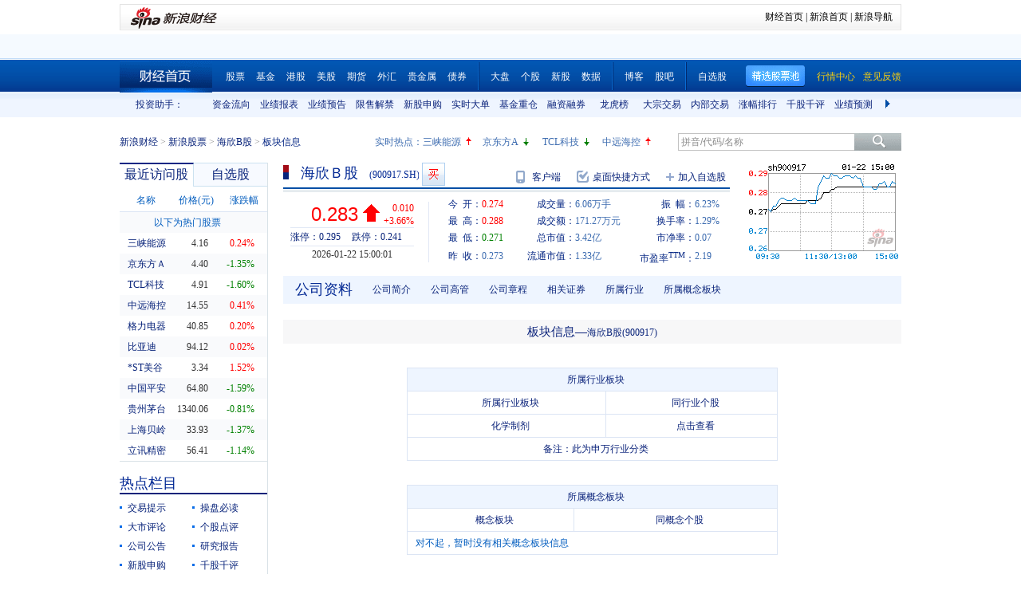

--- FILE ---
content_type: text/html; charset=gbk
request_url: https://vip.stock.finance.sina.com.cn/quotes_service/view/CN_TransListV2.php?num=9&symbol=sh900917&rn=1769096936486
body_size: 151
content:
var trade_item_list = new Array();
 trade_item_list[0] = new Array('15:00:01', '30100', '0.283', 'EQUAL');
 trade_item_list[1] = new Array('14:55:59', '20000', '0.284', 'UP');
 trade_item_list[2] = new Array('14:55:50', '200', '0.282', 'DOWN');
 trade_item_list[3] = new Array('14:55:20', '400', '0.282', 'DOWN');
 trade_item_list[4] = new Array('14:54:53', '600', '0.285', 'UP');
 trade_item_list[5] = new Array('14:54:41', '30400', '0.284', 'UP');
 trade_item_list[6] = new Array('14:54:29', '10000', '0.283', 'UP');
 trade_item_list[7] = new Array('14:54:20', '38', '0.282', 'DOWN');
 trade_item_list[8] = new Array('14:53:17', '100', '0.285', 'EQUAL');
 var trade_INVOL_OUTVOL=[4763100,1298813];


--- FILE ---
content_type: application/javascript; charset=GB18030
request_url: https://hq.sinajs.cn/rn=1769096929691&list=sh900917,sh900917_i,sh600851,RMBUSD,bk_
body_size: 570
content:
var hq_str_sh900917="海欣Ｂ股,0.274,0.273,0.283,0.288,0.271,0.282,0.283,6061913,1712674.000,32262,0.282,97772,0.281,122600,0.280,34000,0.279,76900,0.278,40900,0.283,78500,0.284,243672,0.285,143900,0.286,197456,0.287,2026-01-22,15:00:01,00,";
var hq_str_sh900917_i="B,hxbg,0.1250,0.1294,0.1193,3.8686,29.5315,120705.6692,46885.0582,73820.611,46885.0582,US,1.5094,1.5625,0.7000,1,3.2795,5.9757,1.4398,0.293,0.233,0.1,海欣B股,X|O|0|0|0,0.295|0.241,20250930|47993467.71,701.0800|89.9590,|,,1/1,EQB,,0.00,0.262|0.262|0.268|0.258|0.263,化学制药,,2,788049865.25,69599.5165,20250930|143980403.140000|138891706.720000|597567422.260000|89881153.700000|4843349149.060000|3.279500|57.980982|16.910738|4.582604|4.416073|40.513065|65.177908,";
var hq_str_sh600851="海欣股份,7.740,7.600,8.000,8.360,7.660,7.990,8.000,52677561,427290155.000,227300,7.990,40300,7.980,59300,7.970,34200,7.960,22200,7.950,292500,8.000,25300,8.010,8400,8.020,6300,8.030,407900,8.040,2026-01-22,15:00:03,00,";
var hq_str_RMBUSD="美元,696.090,696.090,699.020,699.020,700.190,2026-01-22,23:35:05";
var hq_str_bk_="";


--- FILE ---
content_type: application/x-javascript
request_url: https://finance.sina.com.cn/realstock/company/sh900917/jsvar.js
body_size: 1404
content:
var lta = 73820.611000;//流通A股,老数据保留
var lastfive = 25.1236;//过去5个交易日平均每分钟成交量
var flag = 3; //判断标志
var totalcapital = 120705.669200; //总股本
var currcapital = 120705.6692; //流通股本
var curracapital = 73820.611000; //流通A股
var currbcapital = 46885.058200; //流通B股
var a_code = 'sh600851'; //流通A股代码
var b_code = 'sh900917'; //流通B股代码
var papercode = 'sh900917'; //当前页面个股代码
var exchangerate = 6.9624; //汇率
var fourQ_mgsy = 0.1294;//最近四个季度每股收益和
var lastyear_mgsy = 0.1250;//前一年每股收益和
var price_5_ago = 0.270;//5日前收盘价格
var price_10_ago = 0.267;//10日前收盘价格
var price_20_ago = 0.263;//20日前收盘价格
var price_60_ago = 0.270;//60日前收盘价格
var price_120_ago = 0.277;//120日前收盘价格
var price_250_ago = 0.274;//250日前收盘价格
var mgjzc = 3.868614;//最近报告的每股净资产
var stock_state = 1;//个股状态（0:无该记录; 1:上市正常交易; 2:未上市; 3:退市）
var trans_flag = 1;//是否显示涨跌停价（1:显示 0:不显示）
var profit = 1.5094;//最近年度净利润
var profit_four = 1.5625;//最近四个季度净利润
var stockType = 'B'; //股票类型  A-A股 B-B股  I-指数
var stockname = '海欣B股'; //股票名称
var corr_hkstock = ''; //相关港股代码
var corr_bdc = ''; //相关债券可转换债
var corr_bde = ''; //相关债券普通企业债
var a_totalcapital = 73820.611000; //A股总股本
var b_totalcapital = 46885.058200; //B股总股本
var h_totalcapital = 0.000000; //H股总股本
var a_currency = 'CNY'; //A股币种
var b_currency = 'USD'; //B股币种
var h_currency = ''; //H股币种
var regcpt_currency = 'CNY'; //注册资本币种
var stock_other_type = 'X'; //细分类型（X-普通股;K-科创板;C-CDR;KC-科创板+CDR）

/* Tf+ZW/PxyYpvplA05mmvlK2Woq8Q1tlrEx9p4Bj+G+PyC2RKxUtzMWojLDJwEwoTSJ1rLFQovIGsh7tZeccdnvZj3eHqnaNAyzZsOxJIFnuG6jSoVIDhPq1tYU2Dm9rb4s2ZXFx8FLqfYKW81BYg4wc1PVJGkmgmHiFMtIImxwmRHNGC/jyt5n4YdJrnlHoODs9wiqufIwUE9J+tUixQqeoDzV8= */

--- FILE ---
content_type: application/javascript; charset=GB18030
request_url: https://hq.sinajs.cn/rn=1769096934692&list=sh900917,sh900917_i,sh600851,RMBUSD,bk_
body_size: 570
content:
var hq_str_sh900917="海欣Ｂ股,0.274,0.273,0.283,0.288,0.271,0.282,0.283,6061913,1712674.000,32262,0.282,97772,0.281,122600,0.280,34000,0.279,76900,0.278,40900,0.283,78500,0.284,243672,0.285,143900,0.286,197456,0.287,2026-01-22,15:00:01,00,";
var hq_str_sh900917_i="B,hxbg,0.1250,0.1294,0.1193,3.8686,29.5315,120705.6692,46885.0582,73820.611,46885.0582,US,1.5094,1.5625,0.7000,1,3.2795,5.9757,1.4398,0.293,0.233,0.1,海欣B股,X|O|0|0|0,0.295|0.241,20250930|47993467.71,701.0800|89.9590,|,,1/1,EQB,,0.00,0.262|0.262|0.268|0.258|0.263,化学制药,,2,788049865.25,69599.5165,20250930|143980403.140000|138891706.720000|597567422.260000|89881153.700000|4843349149.060000|3.279500|57.980982|16.910738|4.582604|4.416073|40.513065|65.177908,";
var hq_str_sh600851="海欣股份,7.740,7.600,8.000,8.360,7.660,7.990,8.000,52677561,427290155.000,227300,7.990,40300,7.980,59300,7.970,34200,7.960,22200,7.950,292500,8.000,25300,8.010,8400,8.020,6300,8.030,407900,8.040,2026-01-22,15:00:03,00,";
var hq_str_RMBUSD="美元,696.090,696.090,699.020,699.020,700.190,2026-01-22,23:35:05";
var hq_str_bk_="";


--- FILE ---
content_type: application/javascript; charset=GB18030
request_url: https://hq.sinajs.cn/?rn=1769096929264&list=sys_time
body_size: 34
content:
var hq_str_sys_time="1769096936";


--- FILE ---
content_type: application/javascript; charset=GB18030
request_url: https://hq.sinajs.cn/rn=1769096939692&list=sh900917,sh900917_i,sh600851,RMBUSD,bk_
body_size: 570
content:
var hq_str_sh900917="海欣Ｂ股,0.274,0.273,0.283,0.288,0.271,0.282,0.283,6061913,1712674.000,32262,0.282,97772,0.281,122600,0.280,34000,0.279,76900,0.278,40900,0.283,78500,0.284,243672,0.285,143900,0.286,197456,0.287,2026-01-22,15:00:01,00,";
var hq_str_sh900917_i="B,hxbg,0.1250,0.1294,0.1193,3.8686,29.5315,120705.6692,46885.0582,73820.611,46885.0582,US,1.5094,1.5625,0.7000,1,3.2795,5.9757,1.4398,0.293,0.233,0.1,海欣B股,X|O|0|0|0,0.295|0.241,20250930|47993467.71,701.0800|89.9590,|,,1/1,EQB,,0.00,0.262|0.262|0.268|0.258|0.263,化学制药,,2,788049865.25,69599.5165,20250930|143980403.140000|138891706.720000|597567422.260000|89881153.700000|4843349149.060000|3.279500|57.980982|16.910738|4.582604|4.416073|40.513065|65.177908,";
var hq_str_sh600851="海欣股份,7.740,7.600,8.000,8.360,7.660,7.990,8.000,52677561,427290155.000,227300,7.990,40300,7.980,59300,7.970,34200,7.960,22200,7.950,292500,8.000,25300,8.010,8400,8.020,6300,8.030,407900,8.040,2026-01-22,15:00:03,00,";
var hq_str_RMBUSD="美元,696.090,696.090,699.020,699.020,700.190,2026-01-22,23:35:05";
var hq_str_bk_="";
